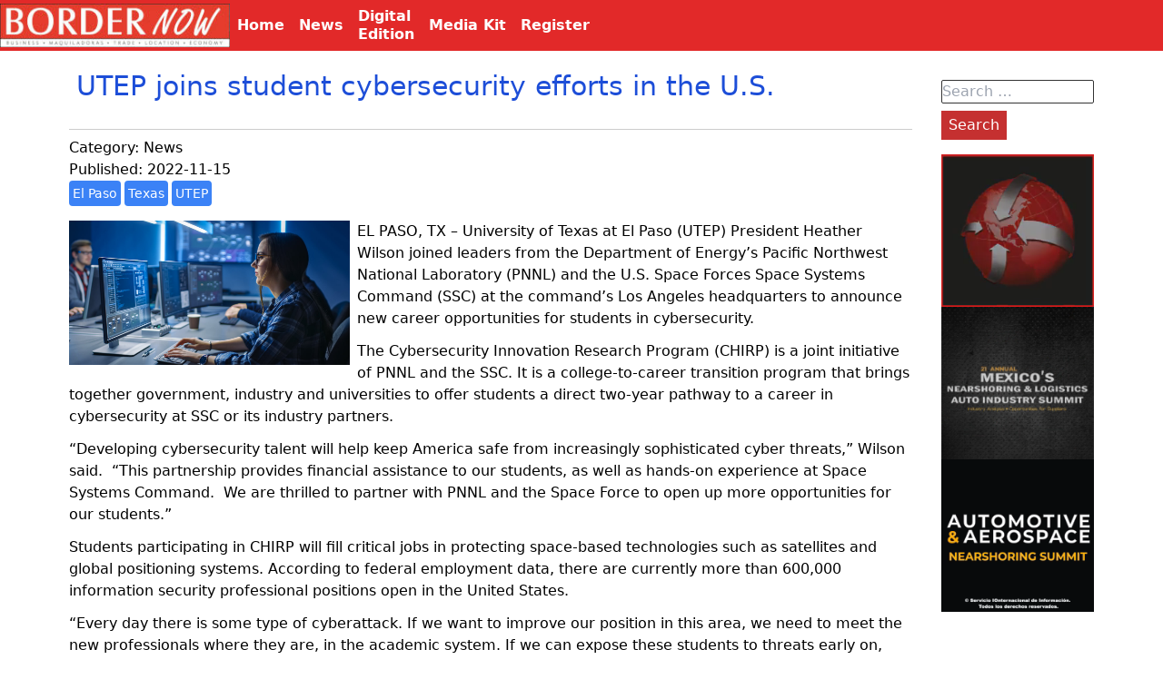

--- FILE ---
content_type: text/html; charset=UTF-8
request_url: https://border-now.com/utep-joins-student-cybersecurity-efforts-in-the-u-s/
body_size: 6062
content:
<!DOCTYPE html><html lang="en-US" class="no-js"><head>  <script>(function(w,d,s,l,i){w[l]=w[l]||[];w[l].push({'gtm.start':
new Date().getTime(),event:'gtm.js'});var f=d.getElementsByTagName(s)[0],
j=d.createElement(s),dl=l!='dataLayer'?'&l='+l:'';j.async=true;j.src=
'https://www.googletagmanager.com/gtm.js?id='+i+dl;f.parentNode.insertBefore(j,f);
})(window,document,'script','dataLayer','GTM-NMVZLN29');</script> <meta charset="UTF-8"><meta name="viewport" content="width=device-width, initial-scale=1"><link rel="stylesheet" media="print" onload="this.onload=null;this.media='all';" id="ao_optimized_gfonts" href="https://fonts.googleapis.com/css?family=Arimo&amp;display=swap"><link rel="profile" href="http://gmpg.org/xfn/11"><meta name='robots' content='index, follow, max-image-preview:large, max-snippet:-1, max-video-preview:-1' /><link media="all" href="https://border-now.com/wp-content/cache/autoptimize/css/autoptimize_289fb7561511411c1e17bcf2588e0940.css" rel="stylesheet"><link media="screen" href="https://border-now.com/wp-content/cache/autoptimize/css/autoptimize_065892e82b11b7e2276dab07a3bdf8a3.css" rel="stylesheet"><title>UTEP joins student cybersecurity efforts in the U.S. - BORDERNOW</title><meta name="description" content="University of Texas at El Paso (UTEP) President Heather Wilson joined leaders from the Department of Energy&#039;s Pacific" /><link rel="canonical" href="https://border-now.com/utep-joins-student-cybersecurity-efforts-in-the-u-s/" /><meta property="og:locale" content="en_US" /><meta property="og:type" content="article" /><meta property="og:title" content="UTEP joins student cybersecurity efforts in the U.S. - BORDERNOW" /><meta property="og:description" content="University of Texas at El Paso (UTEP) President Heather Wilson joined leaders from the Department of Energy&#039;s Pacific" /><meta property="og:url" content="https://border-now.com/utep-joins-student-cybersecurity-efforts-in-the-u-s/" /><meta property="og:site_name" content="BORDERNOW" /><meta property="article:published_time" content="2022-11-15T21:51:34+00:00" /><meta property="article:modified_time" content="2022-11-15T21:51:35+00:00" /><meta property="og:image" content="https://border-now.com/wp-content/uploads/2022/11/iStock-1194430821_1200x600.jpeg" /><meta property="og:image:width" content="1200" /><meta property="og:image:height" content="618" /><meta property="og:image:type" content="image/jpeg" /><meta name="author" content="Jorge Saldaña" /><meta name="twitter:card" content="summary_large_image" /><meta name="twitter:label1" content="Written by" /><meta name="twitter:data1" content="Jorge Saldaña" /><meta name="twitter:label2" content="Est. reading time" /><meta name="twitter:data2" content="2 minutes" /> <script type="application/ld+json" class="yoast-schema-graph">{"@context":"https://schema.org","@graph":[{"@type":"Article","@id":"https://border-now.com/utep-joins-student-cybersecurity-efforts-in-the-u-s/#article","isPartOf":{"@id":"https://border-now.com/utep-joins-student-cybersecurity-efforts-in-the-u-s/"},"author":{"name":"Jorge Saldaña","@id":"https://border-now.com/#/schema/person/83203ac9b0b891a1cf4f937b93021546"},"headline":"UTEP joins student cybersecurity efforts in the U.S.","datePublished":"2022-11-15T21:51:34+00:00","dateModified":"2022-11-15T21:51:35+00:00","mainEntityOfPage":{"@id":"https://border-now.com/utep-joins-student-cybersecurity-efforts-in-the-u-s/"},"wordCount":438,"publisher":{"@id":"https://border-now.com/#organization"},"image":{"@id":"https://border-now.com/utep-joins-student-cybersecurity-efforts-in-the-u-s/#primaryimage"},"thumbnailUrl":"https://border-now.com/wp-content/uploads/2022/11/iStock-1194430821_1200x600.jpeg","keywords":["El Paso","Texas","UTEP"],"articleSection":["News"],"inLanguage":"en-US"},{"@type":"WebPage","@id":"https://border-now.com/utep-joins-student-cybersecurity-efforts-in-the-u-s/","url":"https://border-now.com/utep-joins-student-cybersecurity-efforts-in-the-u-s/","name":"UTEP joins student cybersecurity efforts in the U.S. - BORDERNOW","isPartOf":{"@id":"https://border-now.com/#website"},"primaryImageOfPage":{"@id":"https://border-now.com/utep-joins-student-cybersecurity-efforts-in-the-u-s/#primaryimage"},"image":{"@id":"https://border-now.com/utep-joins-student-cybersecurity-efforts-in-the-u-s/#primaryimage"},"thumbnailUrl":"https://border-now.com/wp-content/uploads/2022/11/iStock-1194430821_1200x600.jpeg","datePublished":"2022-11-15T21:51:34+00:00","dateModified":"2022-11-15T21:51:35+00:00","description":"University of Texas at El Paso (UTEP) President Heather Wilson joined leaders from the Department of Energy's Pacific","breadcrumb":{"@id":"https://border-now.com/utep-joins-student-cybersecurity-efforts-in-the-u-s/#breadcrumb"},"inLanguage":"en-US","potentialAction":[{"@type":"ReadAction","target":["https://border-now.com/utep-joins-student-cybersecurity-efforts-in-the-u-s/"]}]},{"@type":"ImageObject","inLanguage":"en-US","@id":"https://border-now.com/utep-joins-student-cybersecurity-efforts-in-the-u-s/#primaryimage","url":"https://border-now.com/wp-content/uploads/2022/11/iStock-1194430821_1200x600.jpeg","contentUrl":"https://border-now.com/wp-content/uploads/2022/11/iStock-1194430821_1200x600.jpeg","width":1200,"height":618},{"@type":"BreadcrumbList","@id":"https://border-now.com/utep-joins-student-cybersecurity-efforts-in-the-u-s/#breadcrumb","itemListElement":[{"@type":"ListItem","position":1,"name":"Home","item":"https://border-now.com/"},{"@type":"ListItem","position":2,"name":"UTEP joins student cybersecurity efforts in the U.S."}]},{"@type":"WebSite","@id":"https://border-now.com/#website","url":"https://border-now.com/","name":"BORDERNOW","description":"","publisher":{"@id":"https://border-now.com/#organization"},"potentialAction":[{"@type":"SearchAction","target":{"@type":"EntryPoint","urlTemplate":"https://border-now.com/?s={search_term_string}"},"query-input":{"@type":"PropertyValueSpecification","valueRequired":true,"valueName":"search_term_string"}}],"inLanguage":"en-US"},{"@type":"Organization","@id":"https://border-now.com/#organization","name":"BORDERNOW","url":"https://border-now.com/","logo":{"@type":"ImageObject","inLanguage":"en-US","@id":"https://border-now.com/#/schema/logo/image/","url":"https://border-now.com/wp-content/uploads/2021/11/logo-1.jpg","contentUrl":"https://border-now.com/wp-content/uploads/2021/11/logo-1.jpg","width":270,"height":52,"caption":"BORDERNOW"},"image":{"@id":"https://border-now.com/#/schema/logo/image/"}},{"@type":"Person","@id":"https://border-now.com/#/schema/person/83203ac9b0b891a1cf4f937b93021546","name":"Jorge Saldaña","image":{"@type":"ImageObject","inLanguage":"en-US","@id":"https://border-now.com/#/schema/person/image/","url":"https://secure.gravatar.com/avatar/a2a1da0413d12f54641a2ff8a9d82e5a4aaa00d774fce249ff7f8fdce75bca74?s=96&d=mm&r=g","contentUrl":"https://secure.gravatar.com/avatar/a2a1da0413d12f54641a2ff8a9d82e5a4aaa00d774fce249ff7f8fdce75bca74?s=96&d=mm&r=g","caption":"Jorge Saldaña"},"url":"https://border-now.com/author/jorge/"}]}</script> <link href='https://fonts.gstatic.com' crossorigin='anonymous' rel='preconnect' /><link rel="alternate" type="application/rss+xml" title="BORDERNOW &raquo; Feed" href="https://border-now.com/feed/" /><link rel="alternate" type="application/rss+xml" title="BORDERNOW &raquo; Comments Feed" href="https://border-now.com/comments/feed/" /> <script type="text/javascript" src="https://border-now.com/wp-includes/js/jquery/jquery.min.js?ver=3.7.1" id="jquery-core-js"></script> <link rel="https://api.w.org/" href="https://border-now.com/wp-json/" /><link rel="alternate" title="JSON" type="application/json" href="https://border-now.com/wp-json/wp/v2/posts/11665" /><link rel="EditURI" type="application/rsd+xml" title="RSD" href="https://border-now.com/xmlrpc.php?rsd" /><meta name="generator" content="WordPress 6.8.3" /><link rel='shortlink' href='https://border-now.com/?p=11665' /><link rel="alternate" title="oEmbed (JSON)" type="application/json+oembed" href="https://border-now.com/wp-json/oembed/1.0/embed?url=https%3A%2F%2Fborder-now.com%2Futep-joins-student-cybersecurity-efforts-in-the-u-s%2F" /><link rel="alternate" title="oEmbed (XML)" type="text/xml+oembed" href="https://border-now.com/wp-json/oembed/1.0/embed?url=https%3A%2F%2Fborder-now.com%2Futep-joins-student-cybersecurity-efforts-in-the-u-s%2F&#038;format=xml" />  <script async src="https://pagead2.googlesyndication.com/pagead/js/adsbygoogle.js?client=ca-pub-9812618377384221"
     crossorigin="anonymous"></script> </head><body class="wp-singular post-template-default single single-post postid-11665 single-format-standard wp-embed-responsive wp-theme-border"> <noscript><iframe src="https://www.googletagmanager.com/ns.html?id=GTM-NMVZLN29"
height="0" width="0" style="display:none;visibility:hidden"></iframe></noscript><header class="bg-gray-600 fixed top-0 left-0 right-0 z-10"><nav class="nav_primary z-10 pr-4"><div class="nav_primary-logo sm:w-1/5"> <a href="/"><noscript><img src="http://www.border-now.com/images/logo.jpg" alt="Border-Now"></noscript><img class="lazyload" src='data:image/svg+xml,%3Csvg%20xmlns=%22http://www.w3.org/2000/svg%22%20viewBox=%220%200%20210%20140%22%3E%3C/svg%3E' data-src="http://www.border-now.com/images/logo.jpg" alt="Border-Now"></a></div><div id="menu_burger" class="sm:hidden"> <button class="nav_primary-btn "> <svg class="fill-current h-3 w-3" viewBox="0 0 20 20" xmlns="http://www.w3.org/2000/svg"><title>Menu</title><path d="M0 3h20v2H0V3zm0 6h20v2H0V9zm0 6h20v2H0v-2z"/></svg> </button></div><div id="menu_top" class="hw-full w-full flex-grow sm:flex items-center sm:w-auto hidden"> <a href="/" class="nav_primary_a sm:mt-0 sm:inline-block"> Home </a><div href="#responsive-header" class="nav_primary_a menu_parent"><div>News</div><ul class=" submenu hidden "><li> <a href="/news"> News </a></li><li> <a href="/category/automotive"> Automotive </a></li><li> <a href="/category/aerospace"> Aerospace </a></li><li> <a href="/category/customs"> Customs </a></li><li> <a href="/category/agreements"> Agreements </a></li><li> <a href="/category/import"> Imports </a></li><li> <a href="/category/export"> Exports </a></li></ul></div> <a href="/category/bordernow-magazine/" class="nav_primary_a "> Digital<br/>Edition </a> <a href="/media-kit" class="nav_primary_a "> Media Kit </a> <a href="https://mexico-now.com/register/" target='_BLANK' class="nav_primary_a "> Register </a></div></nav></header><div class="flex flex-wrap justify-center pt-8 sm:pt-12 container mx-auto"><section class="single p-4 xl:w-9/12 " ><h1 class="title"> UTEP joins student cybersecurity efforts in the U.S.</h1><div class="datos_generales w-full"><div class="categoria"> Category: <a href="https://border-now.com/category/news/" rel="category tag">News</a></div><div class="fecha"> Published: 2022-11-15</div><div class="tags"><div class="post_tags"><a href='https://border-now.com/tag/el-paso/' title='El Paso Tag' class='el-paso'>El Paso</a> <a href='https://border-now.com/tag/texas/' title='Texas Tag' class='texas'>Texas</a> <a href='https://border-now.com/tag/utep/' title='UTEP Tag' class='utep'>UTEP</a></div></div></div><div class="contenido"> <noscript><img class="img_destacada w-1/2  sm:w-1/3" src="https://border-now.com/wp-content/uploads/2022/11/iStock-1194430821_1200x600.jpeg" alt="UTEP joins student cybersecurity efforts in the U.S." /></noscript><img class="lazyload img_destacada w-1/2  sm:w-1/3" src='data:image/svg+xml,%3Csvg%20xmlns=%22http://www.w3.org/2000/svg%22%20viewBox=%220%200%20210%20140%22%3E%3C/svg%3E' data-src="https://border-now.com/wp-content/uploads/2022/11/iStock-1194430821_1200x600.jpeg" alt="UTEP joins student cybersecurity efforts in the U.S." /><p>EL PASO, TX &#8211; University of Texas at El Paso (UTEP) President Heather Wilson joined leaders from the Department of Energy&#8217;s Pacific Northwest National Laboratory (PNNL) and the U.S. Space Forces Space Systems Command (SSC) at the command&#8217;s Los Angeles headquarters to announce new career opportunities for students in cybersecurity.</p><p>The Cybersecurity Innovation Research Program (CHIRP) is a joint initiative of PNNL and the SSC. It is a college-to-career transition program that brings together government, industry and universities to offer students a direct two-year pathway to a career in cybersecurity at SSC or its industry partners.</p><p>&#8220;Developing cybersecurity talent will help keep America safe from increasingly sophisticated cyber threats,&#8221; Wilson said.&nbsp; &#8220;This partnership provides financial assistance to our students, as well as hands-on experience at Space Systems Command.&nbsp; We are thrilled to partner with PNNL and the Space Force to open up more opportunities for our students.&#8221;</p><p>Students participating in CHIRP will fill critical jobs in protecting space-based technologies such as satellites and global positioning systems. According to federal employment data, there are currently more than 600,000 information security professional positions open in the United States.</p><p>&#8220;Every day there is some type of cyberattack. If we want to improve our position in this area, we need to meet the new professionals where they are, in the academic system. If we can expose these students to threats early on, build their critical thinking and maximize their potential through a program like CHIRP, we are building a base of experts who can immediately contribute to the mission once they reach the workforce,&#8221; said Col. Jennifer M. Krolikowski, CSE&#8217;s chief information officer.</p><p>Through CHIRP, CSE and PNNL leaders seek to address the growing need for hands-on training in the cybersecurity sector. The program was also designed in response to the dearth of such experiences for students from minority and underrepresented demographic groups.</p><p>&#8220;Innovative collaborations are essential to address the shortage of qualified cybersecurity talent for the future STEM workforce,&#8221; said Evangelina Shreeve, director of PNNL&#8217;s Office of STEM Education.</p><p>Beginning in spring 2023, UTEP students with at least two years of academic training can apply to be selected for the program. Those selected will participate in a summer cyber institute.</p><p>Students who complete the program will have direct access to employment opportunities with SSC, PNNL and other interested employers who have unfilled positions in areas such as network security, cyber analytics, incident response, cyber policy, data architecture, business continuity, data analytics, machine learning, artificial intelligence and secure software development. Students who accept these job offers will be eligible for tuition remission.</p><div class='yarpp yarpp-related yarpp-related-website yarpp-related-none yarpp-template-thumbnails'><h3>Related posts:</h3><p>No related posts.</p></div><div class="widget_bottom"><section id="adrotate_widgets-9" class="widget adrotate_widgets"><div class="a-single a-22"><a href="https://www.tecma.com/?utm_source=mexiconow&utm_medium=digital-banner&utm_campaign=advertising"><noscript><img src="https://border-now.com/wp-content/uploads/2025/12/horizontal-banner-1.jpg" /></noscript><img class="lazyload" src='data:image/svg+xml,%3Csvg%20xmlns=%22http://www.w3.org/2000/svg%22%20viewBox=%220%200%20210%20140%22%3E%3C/svg%3E' data-src="https://border-now.com/wp-content/uploads/2025/12/horizontal-banner-1.jpg" /></a></div></section></div></div></section><section class="hidden px-4 mt-10 xl:flex" style='width: 200px'><div ><section id="search-2" class="widget widget_search"><form role="search" method="get" class="search-form" action="https://border-now.com/"> <label> <span class="screen-reader-text">Search for:</span> <input type="search" class="search-field" placeholder="Search &hellip;" value="" name="s" /> </label> <input type="submit" class="search-submit" value="Search" /></form></section><section id="adrotate_widgets-15" class="widget adrotate_widgets"><div class="a-single a-9"><a class="gofollow" data-track="OSwwLDYw" href="https://mexicosupplychainsummit.com/" target="_BLANK"><video width="200" height="200" autoplay loop muted> <source src="https://border-now.com/wp-content/uploads/2025/07/elp_2026.mp4" type="video/mp4" /></video> </a></div></section><section id="adrotate_widgets-6" class="widget adrotate_widgets"><div class="a-single a-8"><a class="gofollow" data-track="OCwwLDYw" href="https://mexicoautosummit.com/" target="_BLANK"><video width="200" height="200" autoplay loop muted> <source src="https://border-now.com/wp-content/uploads/2025/10/auto_2026.mp4" type="video/mp4" /></video> </a></div></section><section id="adrotate_widgets-13" class="widget adrotate_widgets"><div class="a-single a-21"><a class="gofollow" data-track="MjEsMCw2MA==" href="https://www.autoaerosummit.com/" target="_blank"><video width="200" height="200" autoplay loop muted> <source src="https://border-now.com/wp-content/uploads/2025/12/aero2026.mp4" type="video/mp4" /></video> </a></div></section></div></section></div><footer><div class="text-center"> Copyright © All rights reserved 2017 BORDERNOW <br> <a href="http://www.mexico-now.com/" target="_BLANK">MEXICONOW</a> | <a href="http://www.border-now.com/">BORDER-NOW</a> <br> Any questions or comments? Reach us at 1-877-864-8528 from the U.S. 01-800-170-1010 from Mexico <a href="mailto:information@border-now.com">information@border-now.com</a></div></footer> <script type="speculationrules">{"prefetch":[{"source":"document","where":{"and":[{"href_matches":"\/*"},{"not":{"href_matches":["\/wp-*.php","\/wp-admin\/*","\/wp-content\/uploads\/*","\/wp-content\/*","\/wp-content\/plugins\/*","\/wp-content\/themes\/border\/*","\/*\\?(.+)"]}},{"not":{"selector_matches":"a[rel~=\"nofollow\"]"}},{"not":{"selector_matches":".no-prefetch, .no-prefetch a"}}]},"eagerness":"conservative"}]}</script> <noscript><style>.lazyload{display:none;}</style></noscript><script data-noptimize="1">window.lazySizesConfig=window.lazySizesConfig||{};window.lazySizesConfig.loadMode=1;</script><script async data-noptimize="1" src='https://border-now.com/wp-content/plugins/autoptimize/classes/external/js/lazysizes.min.js?ao_version=3.1.14'></script> <script type="text/javascript" id="adrotate-clicker-js-extra">var click_object = {"ajax_url":"https:\/\/border-now.com\/wp-admin\/admin-ajax.php"};</script>  <script async src="https://www.googletagmanager.com/gtag/js?id=UA-91268739-6"></script> <script>window.dataLayer = window.dataLayer || [];
  function gtag(){dataLayer.push(arguments);}
  gtag('js', new Date());

  gtag('config', 'UA-91268739-6');</script> <script defer src="https://border-now.com/wp-content/cache/autoptimize/js/autoptimize_d8e780afe992866a2ba5045ad7ad97db.js"></script></body></html>

--- FILE ---
content_type: text/html; charset=utf-8
request_url: https://www.google.com/recaptcha/api2/aframe
body_size: 182
content:
<!DOCTYPE HTML><html><head><meta http-equiv="content-type" content="text/html; charset=UTF-8"></head><body><script nonce="Rr2MNV5bo7DkFcO12i0rUA">/** Anti-fraud and anti-abuse applications only. See google.com/recaptcha */ try{var clients={'sodar':'https://pagead2.googlesyndication.com/pagead/sodar?'};window.addEventListener("message",function(a){try{if(a.source===window.parent){var b=JSON.parse(a.data);var c=clients[b['id']];if(c){var d=document.createElement('img');d.src=c+b['params']+'&rc='+(localStorage.getItem("rc::a")?sessionStorage.getItem("rc::b"):"");window.document.body.appendChild(d);sessionStorage.setItem("rc::e",parseInt(sessionStorage.getItem("rc::e")||0)+1);localStorage.setItem("rc::h",'1768792820047');}}}catch(b){}});window.parent.postMessage("_grecaptcha_ready", "*");}catch(b){}</script></body></html>